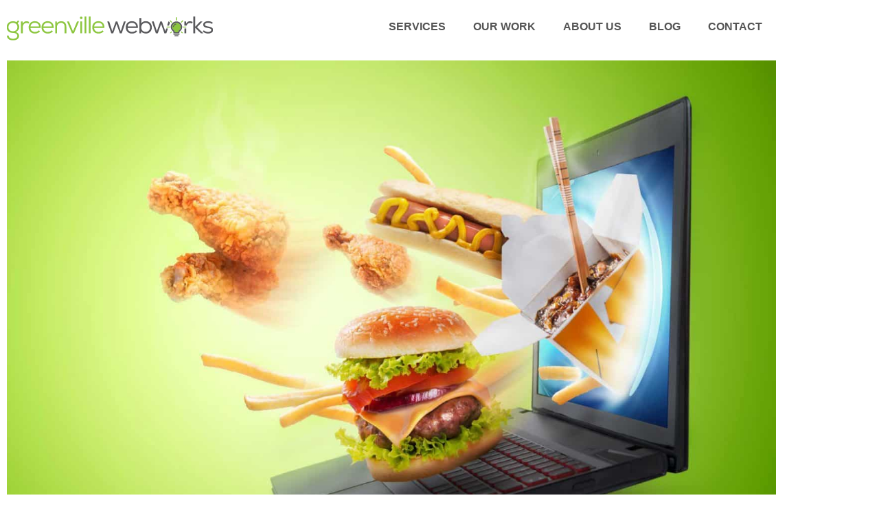

--- FILE ---
content_type: text/html; charset=UTF-8
request_url: https://greenvillewebworks.com/online-ordering-for-restaurants/
body_size: 9799
content:
<!doctype html>
<html lang="en-US">
<head>
	<!-- Google Tag Manager -->
	<script>(function(w,d,s,l,i){w[l]=w[l]||[];w[l].push({'gtm.start':
	new Date().getTime(),event:'gtm.js'});var f=d.getElementsByTagName(s)[0],
	j=d.createElement(s),dl=l!='dataLayer'?'&l='+l:'';j.async=true;j.src=
	'https://www.googletagmanager.com/gtm.js?id='+i+dl+ '&gtm_auth=0ESAJrNrX08JL829mYNtvQ&gtm_preview=env-1&gtm_cookies_win=x';f.parentNode.insertBefore(j,f);
	})(window,document,'script','dataLayer','GTM-M8D5Z2R');</script>
	<!-- End Google Tag Manager -->
	<meta charset="UTF-8">
		<meta name="viewport" content="width=device-width, initial-scale=1">
	<link rel="profile" href="http://gmpg.org/xfn/11">
	
	<meta property="fb:pages" content="699615050137947" />
	
	<meta name='robots' content='index, follow, max-image-preview:large, max-snippet:-1, max-video-preview:-1' />

	<!-- This site is optimized with the Yoast SEO plugin v26.8 - https://yoast.com/product/yoast-seo-wordpress/ -->
	<title>Adding Online Ordering to Your Restaurant Website - Greenville Webworks</title>
	<meta name="description" content="There are a couple different ways you can add online ordering to your website. The easiest is probably third party software and apps that have turnkey software that is pre-built and allow you to easily take orders through their system." />
	<link rel="canonical" href="https://greenvillewebworks.com/online-ordering-for-restaurants/" />
	<meta property="og:locale" content="en_US" />
	<meta property="og:type" content="article" />
	<meta property="og:title" content="Adding Online Ordering to Your Restaurant Website - Greenville Webworks" />
	<meta property="og:description" content="There are a couple different ways you can add online ordering to your website. The easiest is probably third party software and apps that have turnkey software that is pre-built and allow you to easily take orders through their system." />
	<meta property="og:url" content="https://greenvillewebworks.com/online-ordering-for-restaurants/" />
	<meta property="og:site_name" content="Greenville Webworks" />
	<meta property="article:publisher" content="https://www.facebook.com/greenvillewebworks" />
	<meta property="article:published_time" content="2020-04-04T17:35:25+00:00" />
	<meta property="og:image" content="https://greenvillewebworks.com/wp-content/uploads/2020/04/online-ordering-.jpg" />
	<meta property="og:image:width" content="1200" />
	<meta property="og:image:height" content="630" />
	<meta property="og:image:type" content="image/jpeg" />
	<meta name="author" content="Jason Pleakis" />
	<meta name="twitter:card" content="summary_large_image" />
	<meta name="twitter:label1" content="Written by" />
	<meta name="twitter:data1" content="Jason Pleakis" />
	<meta name="twitter:label2" content="Est. reading time" />
	<meta name="twitter:data2" content="2 minutes" />
	<script type="application/ld+json" class="yoast-schema-graph">{"@context":"https://schema.org","@graph":[{"@type":"Article","@id":"https://greenvillewebworks.com/online-ordering-for-restaurants/#article","isPartOf":{"@id":"https://greenvillewebworks.com/online-ordering-for-restaurants/"},"author":{"name":"Jason Pleakis","@id":"https://greenvillewebworks.com/#/schema/person/e39041dea905b5f7e75ec1d7d82a2f8c"},"headline":"Adding Online Ordering to Your Restaurant Website","datePublished":"2020-04-04T17:35:25+00:00","mainEntityOfPage":{"@id":"https://greenvillewebworks.com/online-ordering-for-restaurants/"},"wordCount":359,"publisher":{"@id":"https://greenvillewebworks.com/#organization"},"image":{"@id":"https://greenvillewebworks.com/online-ordering-for-restaurants/#primaryimage"},"thumbnailUrl":"https://greenvillewebworks.com/wp-content/uploads/2020/04/online-ordering.jpg","articleSection":["Web Design"],"inLanguage":"en-US"},{"@type":"WebPage","@id":"https://greenvillewebworks.com/online-ordering-for-restaurants/","url":"https://greenvillewebworks.com/online-ordering-for-restaurants/","name":"Adding Online Ordering to Your Restaurant Website - Greenville Webworks","isPartOf":{"@id":"https://greenvillewebworks.com/#website"},"primaryImageOfPage":{"@id":"https://greenvillewebworks.com/online-ordering-for-restaurants/#primaryimage"},"image":{"@id":"https://greenvillewebworks.com/online-ordering-for-restaurants/#primaryimage"},"thumbnailUrl":"https://greenvillewebworks.com/wp-content/uploads/2020/04/online-ordering.jpg","datePublished":"2020-04-04T17:35:25+00:00","description":"There are a couple different ways you can add online ordering to your website. The easiest is probably third party software and apps that have turnkey software that is pre-built and allow you to easily take orders through their system.","breadcrumb":{"@id":"https://greenvillewebworks.com/online-ordering-for-restaurants/#breadcrumb"},"inLanguage":"en-US","potentialAction":[{"@type":"ReadAction","target":["https://greenvillewebworks.com/online-ordering-for-restaurants/"]}]},{"@type":"ImageObject","inLanguage":"en-US","@id":"https://greenvillewebworks.com/online-ordering-for-restaurants/#primaryimage","url":"https://greenvillewebworks.com/wp-content/uploads/2020/04/online-ordering.jpg","contentUrl":"https://greenvillewebworks.com/wp-content/uploads/2020/04/online-ordering.jpg","width":2000,"height":1410},{"@type":"BreadcrumbList","@id":"https://greenvillewebworks.com/online-ordering-for-restaurants/#breadcrumb","itemListElement":[{"@type":"ListItem","position":1,"name":"Home","item":"https://greenvillewebworks.com/"},{"@type":"ListItem","position":2,"name":"Blog","item":"https://greenvillewebworks.com/blog/"},{"@type":"ListItem","position":3,"name":"Adding Online Ordering to Your Restaurant Website"}]},{"@type":"WebSite","@id":"https://greenvillewebworks.com/#website","url":"https://greenvillewebworks.com/","name":"Greenville Webworks","description":"Responsive Web Design, Development, and Automation","publisher":{"@id":"https://greenvillewebworks.com/#organization"},"potentialAction":[{"@type":"SearchAction","target":{"@type":"EntryPoint","urlTemplate":"https://greenvillewebworks.com/?s={search_term_string}"},"query-input":{"@type":"PropertyValueSpecification","valueRequired":true,"valueName":"search_term_string"}}],"inLanguage":"en-US"},{"@type":"Organization","@id":"https://greenvillewebworks.com/#organization","name":"Greenville Webworks","url":"https://greenvillewebworks.com/","logo":{"@type":"ImageObject","inLanguage":"en-US","@id":"https://greenvillewebworks.com/#/schema/logo/image/","url":"https://greenvillewebworks.com/wp-content/uploads/2020/03/web-design-logo.jpg","contentUrl":"https://greenvillewebworks.com/wp-content/uploads/2020/03/web-design-logo.jpg","width":720,"height":405,"caption":"Greenville Webworks"},"image":{"@id":"https://greenvillewebworks.com/#/schema/logo/image/"},"sameAs":["https://www.facebook.com/greenvillewebworks","https://www.linkedin.com/company/greenville-webworks/","https://www.youtube.com/greenvillewebworks"]},{"@type":"Person","@id":"https://greenvillewebworks.com/#/schema/person/e39041dea905b5f7e75ec1d7d82a2f8c","name":"Jason Pleakis","image":{"@type":"ImageObject","inLanguage":"en-US","@id":"https://greenvillewebworks.com/#/schema/person/image/","url":"https://secure.gravatar.com/avatar/180efc41fb3c0b17a026b0cedc62c987cb1c1624417be1e53010bf85c7339d00?s=96&d=mm&r=g","contentUrl":"https://secure.gravatar.com/avatar/180efc41fb3c0b17a026b0cedc62c987cb1c1624417be1e53010bf85c7339d00?s=96&d=mm&r=g","caption":"Jason Pleakis"},"description":"Jason has over 10 years of experience developing in Wordpress and is the owner of Greenville Webworks. His Greenville, South Carolina company designs and develops modern websites for clients in a variety of industries using the latest web standards and practices.","sameAs":["http://greenvillewebworks.com","https://www.linkedin.com/in/jpleakis/"]}]}</script>
	<!-- / Yoast SEO plugin. -->


<link rel="alternate" type="application/rss+xml" title="Greenville Webworks &raquo; Feed" href="https://greenvillewebworks.com/feed/" />
<link rel="alternate" type="application/rss+xml" title="Greenville Webworks &raquo; Comments Feed" href="https://greenvillewebworks.com/comments/feed/" />
<link rel="alternate" type="application/rss+xml" title="Greenville Webworks &raquo; Adding Online Ordering to Your Restaurant Website Comments Feed" href="https://greenvillewebworks.com/online-ordering-for-restaurants/feed/" />
<link rel="alternate" title="oEmbed (JSON)" type="application/json+oembed" href="https://greenvillewebworks.com/wp-json/oembed/1.0/embed?url=https%3A%2F%2Fgreenvillewebworks.com%2Fonline-ordering-for-restaurants%2F" />
<link rel="alternate" title="oEmbed (XML)" type="text/xml+oembed" href="https://greenvillewebworks.com/wp-json/oembed/1.0/embed?url=https%3A%2F%2Fgreenvillewebworks.com%2Fonline-ordering-for-restaurants%2F&#038;format=xml" />
<style id='wp-img-auto-sizes-contain-inline-css' type='text/css'>
img:is([sizes=auto i],[sizes^="auto," i]){contain-intrinsic-size:3000px 1500px}
/*# sourceURL=wp-img-auto-sizes-contain-inline-css */
</style>
<style id='classic-theme-styles-inline-css' type='text/css'>
/*! This file is auto-generated */
.wp-block-button__link{color:#fff;background-color:#32373c;border-radius:9999px;box-shadow:none;text-decoration:none;padding:calc(.667em + 2px) calc(1.333em + 2px);font-size:1.125em}.wp-block-file__button{background:#32373c;color:#fff;text-decoration:none}
/*# sourceURL=/wp-includes/css/classic-themes.min.css */
</style>
<style id='global-styles-inline-css' type='text/css'>
:root{--wp--preset--aspect-ratio--square: 1;--wp--preset--aspect-ratio--4-3: 4/3;--wp--preset--aspect-ratio--3-4: 3/4;--wp--preset--aspect-ratio--3-2: 3/2;--wp--preset--aspect-ratio--2-3: 2/3;--wp--preset--aspect-ratio--16-9: 16/9;--wp--preset--aspect-ratio--9-16: 9/16;--wp--preset--color--black: #000000;--wp--preset--color--cyan-bluish-gray: #abb8c3;--wp--preset--color--white: #ffffff;--wp--preset--color--pale-pink: #f78da7;--wp--preset--color--vivid-red: #cf2e2e;--wp--preset--color--luminous-vivid-orange: #ff6900;--wp--preset--color--luminous-vivid-amber: #fcb900;--wp--preset--color--light-green-cyan: #7bdcb5;--wp--preset--color--vivid-green-cyan: #00d084;--wp--preset--color--pale-cyan-blue: #8ed1fc;--wp--preset--color--vivid-cyan-blue: #0693e3;--wp--preset--color--vivid-purple: #9b51e0;--wp--preset--gradient--vivid-cyan-blue-to-vivid-purple: linear-gradient(135deg,rgb(6,147,227) 0%,rgb(155,81,224) 100%);--wp--preset--gradient--light-green-cyan-to-vivid-green-cyan: linear-gradient(135deg,rgb(122,220,180) 0%,rgb(0,208,130) 100%);--wp--preset--gradient--luminous-vivid-amber-to-luminous-vivid-orange: linear-gradient(135deg,rgb(252,185,0) 0%,rgb(255,105,0) 100%);--wp--preset--gradient--luminous-vivid-orange-to-vivid-red: linear-gradient(135deg,rgb(255,105,0) 0%,rgb(207,46,46) 100%);--wp--preset--gradient--very-light-gray-to-cyan-bluish-gray: linear-gradient(135deg,rgb(238,238,238) 0%,rgb(169,184,195) 100%);--wp--preset--gradient--cool-to-warm-spectrum: linear-gradient(135deg,rgb(74,234,220) 0%,rgb(151,120,209) 20%,rgb(207,42,186) 40%,rgb(238,44,130) 60%,rgb(251,105,98) 80%,rgb(254,248,76) 100%);--wp--preset--gradient--blush-light-purple: linear-gradient(135deg,rgb(255,206,236) 0%,rgb(152,150,240) 100%);--wp--preset--gradient--blush-bordeaux: linear-gradient(135deg,rgb(254,205,165) 0%,rgb(254,45,45) 50%,rgb(107,0,62) 100%);--wp--preset--gradient--luminous-dusk: linear-gradient(135deg,rgb(255,203,112) 0%,rgb(199,81,192) 50%,rgb(65,88,208) 100%);--wp--preset--gradient--pale-ocean: linear-gradient(135deg,rgb(255,245,203) 0%,rgb(182,227,212) 50%,rgb(51,167,181) 100%);--wp--preset--gradient--electric-grass: linear-gradient(135deg,rgb(202,248,128) 0%,rgb(113,206,126) 100%);--wp--preset--gradient--midnight: linear-gradient(135deg,rgb(2,3,129) 0%,rgb(40,116,252) 100%);--wp--preset--font-size--small: 13px;--wp--preset--font-size--medium: 20px;--wp--preset--font-size--large: 36px;--wp--preset--font-size--x-large: 42px;--wp--preset--spacing--20: 0.44rem;--wp--preset--spacing--30: 0.67rem;--wp--preset--spacing--40: 1rem;--wp--preset--spacing--50: 1.5rem;--wp--preset--spacing--60: 2.25rem;--wp--preset--spacing--70: 3.38rem;--wp--preset--spacing--80: 5.06rem;--wp--preset--shadow--natural: 6px 6px 9px rgba(0, 0, 0, 0.2);--wp--preset--shadow--deep: 12px 12px 50px rgba(0, 0, 0, 0.4);--wp--preset--shadow--sharp: 6px 6px 0px rgba(0, 0, 0, 0.2);--wp--preset--shadow--outlined: 6px 6px 0px -3px rgb(255, 255, 255), 6px 6px rgb(0, 0, 0);--wp--preset--shadow--crisp: 6px 6px 0px rgb(0, 0, 0);}:where(.is-layout-flex){gap: 0.5em;}:where(.is-layout-grid){gap: 0.5em;}body .is-layout-flex{display: flex;}.is-layout-flex{flex-wrap: wrap;align-items: center;}.is-layout-flex > :is(*, div){margin: 0;}body .is-layout-grid{display: grid;}.is-layout-grid > :is(*, div){margin: 0;}:where(.wp-block-columns.is-layout-flex){gap: 2em;}:where(.wp-block-columns.is-layout-grid){gap: 2em;}:where(.wp-block-post-template.is-layout-flex){gap: 1.25em;}:where(.wp-block-post-template.is-layout-grid){gap: 1.25em;}.has-black-color{color: var(--wp--preset--color--black) !important;}.has-cyan-bluish-gray-color{color: var(--wp--preset--color--cyan-bluish-gray) !important;}.has-white-color{color: var(--wp--preset--color--white) !important;}.has-pale-pink-color{color: var(--wp--preset--color--pale-pink) !important;}.has-vivid-red-color{color: var(--wp--preset--color--vivid-red) !important;}.has-luminous-vivid-orange-color{color: var(--wp--preset--color--luminous-vivid-orange) !important;}.has-luminous-vivid-amber-color{color: var(--wp--preset--color--luminous-vivid-amber) !important;}.has-light-green-cyan-color{color: var(--wp--preset--color--light-green-cyan) !important;}.has-vivid-green-cyan-color{color: var(--wp--preset--color--vivid-green-cyan) !important;}.has-pale-cyan-blue-color{color: var(--wp--preset--color--pale-cyan-blue) !important;}.has-vivid-cyan-blue-color{color: var(--wp--preset--color--vivid-cyan-blue) !important;}.has-vivid-purple-color{color: var(--wp--preset--color--vivid-purple) !important;}.has-black-background-color{background-color: var(--wp--preset--color--black) !important;}.has-cyan-bluish-gray-background-color{background-color: var(--wp--preset--color--cyan-bluish-gray) !important;}.has-white-background-color{background-color: var(--wp--preset--color--white) !important;}.has-pale-pink-background-color{background-color: var(--wp--preset--color--pale-pink) !important;}.has-vivid-red-background-color{background-color: var(--wp--preset--color--vivid-red) !important;}.has-luminous-vivid-orange-background-color{background-color: var(--wp--preset--color--luminous-vivid-orange) !important;}.has-luminous-vivid-amber-background-color{background-color: var(--wp--preset--color--luminous-vivid-amber) !important;}.has-light-green-cyan-background-color{background-color: var(--wp--preset--color--light-green-cyan) !important;}.has-vivid-green-cyan-background-color{background-color: var(--wp--preset--color--vivid-green-cyan) !important;}.has-pale-cyan-blue-background-color{background-color: var(--wp--preset--color--pale-cyan-blue) !important;}.has-vivid-cyan-blue-background-color{background-color: var(--wp--preset--color--vivid-cyan-blue) !important;}.has-vivid-purple-background-color{background-color: var(--wp--preset--color--vivid-purple) !important;}.has-black-border-color{border-color: var(--wp--preset--color--black) !important;}.has-cyan-bluish-gray-border-color{border-color: var(--wp--preset--color--cyan-bluish-gray) !important;}.has-white-border-color{border-color: var(--wp--preset--color--white) !important;}.has-pale-pink-border-color{border-color: var(--wp--preset--color--pale-pink) !important;}.has-vivid-red-border-color{border-color: var(--wp--preset--color--vivid-red) !important;}.has-luminous-vivid-orange-border-color{border-color: var(--wp--preset--color--luminous-vivid-orange) !important;}.has-luminous-vivid-amber-border-color{border-color: var(--wp--preset--color--luminous-vivid-amber) !important;}.has-light-green-cyan-border-color{border-color: var(--wp--preset--color--light-green-cyan) !important;}.has-vivid-green-cyan-border-color{border-color: var(--wp--preset--color--vivid-green-cyan) !important;}.has-pale-cyan-blue-border-color{border-color: var(--wp--preset--color--pale-cyan-blue) !important;}.has-vivid-cyan-blue-border-color{border-color: var(--wp--preset--color--vivid-cyan-blue) !important;}.has-vivid-purple-border-color{border-color: var(--wp--preset--color--vivid-purple) !important;}.has-vivid-cyan-blue-to-vivid-purple-gradient-background{background: var(--wp--preset--gradient--vivid-cyan-blue-to-vivid-purple) !important;}.has-light-green-cyan-to-vivid-green-cyan-gradient-background{background: var(--wp--preset--gradient--light-green-cyan-to-vivid-green-cyan) !important;}.has-luminous-vivid-amber-to-luminous-vivid-orange-gradient-background{background: var(--wp--preset--gradient--luminous-vivid-amber-to-luminous-vivid-orange) !important;}.has-luminous-vivid-orange-to-vivid-red-gradient-background{background: var(--wp--preset--gradient--luminous-vivid-orange-to-vivid-red) !important;}.has-very-light-gray-to-cyan-bluish-gray-gradient-background{background: var(--wp--preset--gradient--very-light-gray-to-cyan-bluish-gray) !important;}.has-cool-to-warm-spectrum-gradient-background{background: var(--wp--preset--gradient--cool-to-warm-spectrum) !important;}.has-blush-light-purple-gradient-background{background: var(--wp--preset--gradient--blush-light-purple) !important;}.has-blush-bordeaux-gradient-background{background: var(--wp--preset--gradient--blush-bordeaux) !important;}.has-luminous-dusk-gradient-background{background: var(--wp--preset--gradient--luminous-dusk) !important;}.has-pale-ocean-gradient-background{background: var(--wp--preset--gradient--pale-ocean) !important;}.has-electric-grass-gradient-background{background: var(--wp--preset--gradient--electric-grass) !important;}.has-midnight-gradient-background{background: var(--wp--preset--gradient--midnight) !important;}.has-small-font-size{font-size: var(--wp--preset--font-size--small) !important;}.has-medium-font-size{font-size: var(--wp--preset--font-size--medium) !important;}.has-large-font-size{font-size: var(--wp--preset--font-size--large) !important;}.has-x-large-font-size{font-size: var(--wp--preset--font-size--x-large) !important;}
:where(.wp-block-post-template.is-layout-flex){gap: 1.25em;}:where(.wp-block-post-template.is-layout-grid){gap: 1.25em;}
:where(.wp-block-term-template.is-layout-flex){gap: 1.25em;}:where(.wp-block-term-template.is-layout-grid){gap: 1.25em;}
:where(.wp-block-columns.is-layout-flex){gap: 2em;}:where(.wp-block-columns.is-layout-grid){gap: 2em;}
:root :where(.wp-block-pullquote){font-size: 1.5em;line-height: 1.6;}
/*# sourceURL=global-styles-inline-css */
</style>
<link rel='stylesheet' id='hello-elementor-css' href='https://greenvillewebworks.com/wp-content/themes/hello-elementor/style.css?ver=6.9' type='text/css' media='all' />
<link rel='stylesheet' id='child-style-css' href='https://greenvillewebworks.com/wp-content/themes/webworks/style.css?ver=1.0.0' type='text/css' media='all' />
<link rel='stylesheet' id='hello-elementor-theme-style-css' href='https://greenvillewebworks.com/wp-content/themes/hello-elementor/theme.min.css?ver=2.5.0' type='text/css' media='all' />
<link rel='stylesheet' id='elementor-frontend-css' href='https://greenvillewebworks.com/wp-content/plugins/elementor/assets/css/frontend.min.css?ver=3.34.3' type='text/css' media='all' />
<link rel='stylesheet' id='widget-nav-menu-css' href='https://greenvillewebworks.com/wp-content/plugins/elementor-pro/assets/css/widget-nav-menu.min.css?ver=3.34.3' type='text/css' media='all' />
<link rel='stylesheet' id='widget-heading-css' href='https://greenvillewebworks.com/wp-content/plugins/elementor/assets/css/widget-heading.min.css?ver=3.34.3' type='text/css' media='all' />
<link rel='stylesheet' id='widget-image-css' href='https://greenvillewebworks.com/wp-content/plugins/elementor/assets/css/widget-image.min.css?ver=3.34.3' type='text/css' media='all' />
<link rel='stylesheet' id='widget-post-info-css' href='https://greenvillewebworks.com/wp-content/plugins/elementor-pro/assets/css/widget-post-info.min.css?ver=3.34.3' type='text/css' media='all' />
<link rel='stylesheet' id='widget-icon-list-css' href='https://greenvillewebworks.com/wp-content/plugins/elementor/assets/css/widget-icon-list.min.css?ver=3.34.3' type='text/css' media='all' />
<link rel='stylesheet' id='elementor-icons-shared-0-css' href='https://greenvillewebworks.com/wp-content/plugins/elementor/assets/lib/font-awesome/css/fontawesome.min.css?ver=5.15.3' type='text/css' media='all' />
<link rel='stylesheet' id='elementor-icons-fa-regular-css' href='https://greenvillewebworks.com/wp-content/plugins/elementor/assets/lib/font-awesome/css/regular.min.css?ver=5.15.3' type='text/css' media='all' />
<link rel='stylesheet' id='elementor-icons-fa-solid-css' href='https://greenvillewebworks.com/wp-content/plugins/elementor/assets/lib/font-awesome/css/solid.min.css?ver=5.15.3' type='text/css' media='all' />
<link rel='stylesheet' id='widget-author-box-css' href='https://greenvillewebworks.com/wp-content/plugins/elementor-pro/assets/css/widget-author-box.min.css?ver=3.34.3' type='text/css' media='all' />
<link rel='stylesheet' id='elementor-icons-css' href='https://greenvillewebworks.com/wp-content/plugins/elementor/assets/lib/eicons/css/elementor-icons.min.css?ver=5.46.0' type='text/css' media='all' />
<link rel='stylesheet' id='elementor-post-1462-css' href='https://greenvillewebworks.com/wp-content/uploads/elementor/css/post-1462.css?ver=1769520908' type='text/css' media='all' />
<link rel='stylesheet' id='elementor-post-1463-css' href='https://greenvillewebworks.com/wp-content/uploads/elementor/css/post-1463.css?ver=1769520908' type='text/css' media='all' />
<link rel='stylesheet' id='elementor-post-1470-css' href='https://greenvillewebworks.com/wp-content/uploads/elementor/css/post-1470.css?ver=1769520908' type='text/css' media='all' />
<link rel='stylesheet' id='elementor-post-1491-css' href='https://greenvillewebworks.com/wp-content/uploads/elementor/css/post-1491.css?ver=1769521853' type='text/css' media='all' />
<script type="text/javascript" src="https://greenvillewebworks.com/wp-includes/js/jquery/jquery.min.js?ver=3.7.1" id="jquery-core-js"></script>
<script type="text/javascript" src="https://greenvillewebworks.com/wp-includes/js/jquery/jquery-migrate.min.js?ver=3.4.1" id="jquery-migrate-js"></script>
<script type="text/javascript" src="https://greenvillewebworks.com/wp-content/plugins/presort-meter/dist/jquery.validate.js?ver=6.9" id="jquery-validate-js"></script>
<script type="text/javascript" src="https://greenvillewebworks.com/wp-content/plugins/presort-meter/dist/additional-methods.js?ver=6.9" id="jquery-validate-additional-js"></script>
<link rel="https://api.w.org/" href="https://greenvillewebworks.com/wp-json/" /><link rel="alternate" title="JSON" type="application/json" href="https://greenvillewebworks.com/wp-json/wp/v2/posts/1353" /><link rel="EditURI" type="application/rsd+xml" title="RSD" href="https://greenvillewebworks.com/xmlrpc.php?rsd" />
<meta name="generator" content="WordPress 6.9" />
<link rel='shortlink' href='https://greenvillewebworks.com/?p=1353' />
<script>document.documentElement.className += " js";</script>
<meta name="generator" content="Elementor 3.34.3; features: additional_custom_breakpoints; settings: css_print_method-external, google_font-enabled, font_display-auto">
			<style>
				.e-con.e-parent:nth-of-type(n+4):not(.e-lazyloaded):not(.e-no-lazyload),
				.e-con.e-parent:nth-of-type(n+4):not(.e-lazyloaded):not(.e-no-lazyload) * {
					background-image: none !important;
				}
				@media screen and (max-height: 1024px) {
					.e-con.e-parent:nth-of-type(n+3):not(.e-lazyloaded):not(.e-no-lazyload),
					.e-con.e-parent:nth-of-type(n+3):not(.e-lazyloaded):not(.e-no-lazyload) * {
						background-image: none !important;
					}
				}
				@media screen and (max-height: 640px) {
					.e-con.e-parent:nth-of-type(n+2):not(.e-lazyloaded):not(.e-no-lazyload),
					.e-con.e-parent:nth-of-type(n+2):not(.e-lazyloaded):not(.e-no-lazyload) * {
						background-image: none !important;
					}
				}
			</style>
			<link rel="icon" href="https://greenvillewebworks.com/wp-content/uploads/2019/06/cropped-greenville-webworks-favicon-32x32.png" sizes="32x32" />
<link rel="icon" href="https://greenvillewebworks.com/wp-content/uploads/2019/06/cropped-greenville-webworks-favicon-192x192.png" sizes="192x192" />
<link rel="apple-touch-icon" href="https://greenvillewebworks.com/wp-content/uploads/2019/06/cropped-greenville-webworks-favicon-180x180.png" />
<meta name="msapplication-TileImage" content="https://greenvillewebworks.com/wp-content/uploads/2019/06/cropped-greenville-webworks-favicon-270x270.png" />
<link rel="preconnect" href="https://fonts.googleapis.com">
<link rel="preconnect" href="https://fonts.gstatic.com" crossorigin>
<link rel="stylesheet" media="print" onload="this.onload=null;this.removeAttribute('media');" href="https://fonts.googleapis.com/css2?family=Poppins&display=swap">
<noscript><link rel="stylesheet" href="https://fonts.googleapis.com/css2?family=Poppins&display=swap"></noscript>

</head>
<body class="wp-singular post-template-default single single-post postid-1353 single-format-standard wp-theme-hello-elementor wp-child-theme-webworks elementor-default elementor-kit-1462 elementor-page-1491">

		<header data-elementor-type="header" data-elementor-id="1463" class="elementor elementor-1463 elementor-location-header" data-elementor-post-type="elementor_library">
					<section class="elementor-section elementor-top-section elementor-element elementor-element-2fda1a1 elementor-section-content-middle elementor-section-boxed elementor-section-height-default elementor-section-height-default" data-id="2fda1a1" data-element_type="section">
						<div class="elementor-container elementor-column-gap-default">
					<div class="elementor-column elementor-col-33 elementor-top-column elementor-element elementor-element-84c3e79" data-id="84c3e79" data-element_type="column">
			<div class="elementor-widget-wrap elementor-element-populated">
						<div class="elementor-element elementor-element-ffa0d1d elementor-widget elementor-widget-html" data-id="ffa0d1d" data-element_type="widget" data-widget_type="html.default">
				<div class="elementor-widget-container">
					<a href="/"><img id="logo" alt="Greenville Wordpress Web Design Development" src="/wp-content/themes/webworks/greenville-webworks-logo.svg" width="300" height="35"></a>				</div>
				</div>
					</div>
		</div>
				<div class="elementor-column elementor-col-66 elementor-top-column elementor-element elementor-element-541491f" data-id="541491f" data-element_type="column">
			<div class="elementor-widget-wrap elementor-element-populated">
						<div class="elementor-element elementor-element-4850e4a elementor-nav-menu__align-end elementor-nav-menu--stretch elementor-nav-menu--dropdown-tablet elementor-nav-menu__text-align-aside elementor-nav-menu--toggle elementor-nav-menu--burger elementor-widget elementor-widget-nav-menu" data-id="4850e4a" data-element_type="widget" data-settings="{&quot;full_width&quot;:&quot;stretch&quot;,&quot;layout&quot;:&quot;horizontal&quot;,&quot;submenu_icon&quot;:{&quot;value&quot;:&quot;&lt;i class=\&quot;fas fa-caret-down\&quot; aria-hidden=\&quot;true\&quot;&gt;&lt;\/i&gt;&quot;,&quot;library&quot;:&quot;fa-solid&quot;},&quot;toggle&quot;:&quot;burger&quot;}" data-widget_type="nav-menu.default">
				<div class="elementor-widget-container">
								<nav aria-label="Menu" class="elementor-nav-menu--main elementor-nav-menu__container elementor-nav-menu--layout-horizontal e--pointer-none">
				<ul id="menu-1-4850e4a" class="elementor-nav-menu"><li class="menu-item menu-item-type-post_type menu-item-object-page menu-item-930"><a href="https://greenvillewebworks.com/services/" class="elementor-item">Services</a></li>
<li class="menu-item menu-item-type-post_type menu-item-object-page menu-item-911"><a href="https://greenvillewebworks.com/work/" class="elementor-item">Our Work</a></li>
<li class="menu-item menu-item-type-post_type menu-item-object-page menu-item-912"><a href="https://greenvillewebworks.com/about/" class="elementor-item">About Us</a></li>
<li class="menu-item menu-item-type-post_type menu-item-object-page current_page_parent menu-item-913"><a href="https://greenvillewebworks.com/blog/" class="elementor-item">Blog</a></li>
<li class="menu-item menu-item-type-post_type menu-item-object-page menu-item-910"><a href="https://greenvillewebworks.com/contact/" class="elementor-item">Contact</a></li>
</ul>			</nav>
					<div class="elementor-menu-toggle" role="button" tabindex="0" aria-label="Menu Toggle" aria-expanded="false">
			<i aria-hidden="true" role="presentation" class="elementor-menu-toggle__icon--open eicon-menu-bar"></i><i aria-hidden="true" role="presentation" class="elementor-menu-toggle__icon--close eicon-close"></i>		</div>
					<nav class="elementor-nav-menu--dropdown elementor-nav-menu__container" aria-hidden="true">
				<ul id="menu-2-4850e4a" class="elementor-nav-menu"><li class="menu-item menu-item-type-post_type menu-item-object-page menu-item-930"><a href="https://greenvillewebworks.com/services/" class="elementor-item" tabindex="-1">Services</a></li>
<li class="menu-item menu-item-type-post_type menu-item-object-page menu-item-911"><a href="https://greenvillewebworks.com/work/" class="elementor-item" tabindex="-1">Our Work</a></li>
<li class="menu-item menu-item-type-post_type menu-item-object-page menu-item-912"><a href="https://greenvillewebworks.com/about/" class="elementor-item" tabindex="-1">About Us</a></li>
<li class="menu-item menu-item-type-post_type menu-item-object-page current_page_parent menu-item-913"><a href="https://greenvillewebworks.com/blog/" class="elementor-item" tabindex="-1">Blog</a></li>
<li class="menu-item menu-item-type-post_type menu-item-object-page menu-item-910"><a href="https://greenvillewebworks.com/contact/" class="elementor-item" tabindex="-1">Contact</a></li>
</ul>			</nav>
						</div>
				</div>
					</div>
		</div>
					</div>
		</section>
				</header>
				<div data-elementor-type="single-post" data-elementor-id="1491" class="elementor elementor-1491 elementor-location-single post-1353 post type-post status-publish format-standard has-post-thumbnail hentry category-web-design" data-elementor-post-type="elementor_library">
					<section class="elementor-section elementor-top-section elementor-element elementor-element-8c59c7d elementor-section-boxed elementor-section-height-default elementor-section-height-default" data-id="8c59c7d" data-element_type="section">
						<div class="elementor-container elementor-column-gap-default">
					<div class="elementor-column elementor-col-100 elementor-top-column elementor-element elementor-element-a22d972" data-id="a22d972" data-element_type="column">
			<div class="elementor-widget-wrap elementor-element-populated">
						<div class="elementor-element elementor-element-b2caf68 elementor-widget elementor-widget-theme-post-featured-image elementor-widget-image" data-id="b2caf68" data-element_type="widget" data-widget_type="theme-post-featured-image.default">
				<div class="elementor-widget-container">
															<img fetchpriority="high" width="2000" height="1410" src="https://greenvillewebworks.com/wp-content/uploads/2020/04/online-ordering.jpg" class="attachment-full size-full wp-image-1354" alt="" srcset="https://greenvillewebworks.com/wp-content/uploads/2020/04/online-ordering.jpg 2000w, https://greenvillewebworks.com/wp-content/uploads/2020/04/online-ordering-300x212.jpg 300w, https://greenvillewebworks.com/wp-content/uploads/2020/04/online-ordering-1024x722.jpg 1024w, https://greenvillewebworks.com/wp-content/uploads/2020/04/online-ordering-768x541.jpg 768w, https://greenvillewebworks.com/wp-content/uploads/2020/04/online-ordering-1536x1083.jpg 1536w" sizes="(max-width: 2000px) 100vw, 2000px" />															</div>
				</div>
				<div class="elementor-element elementor-element-dbbc76a elementor-widget elementor-widget-theme-post-title elementor-page-title elementor-widget-heading" data-id="dbbc76a" data-element_type="widget" data-widget_type="theme-post-title.default">
				<div class="elementor-widget-container">
					<h1 class="elementor-heading-title elementor-size-default">Adding Online Ordering to Your Restaurant Website</h1>				</div>
				</div>
				<div class="elementor-element elementor-element-33cf1ab elementor-widget elementor-widget-post-info" data-id="33cf1ab" data-element_type="widget" data-widget_type="post-info.default">
				<div class="elementor-widget-container">
							<ul class="elementor-inline-items elementor-icon-list-items elementor-post-info">
								<li class="elementor-icon-list-item elementor-repeater-item-a2a43c4 elementor-inline-item" itemprop="author">
						<a href="https://greenvillewebworks.com/author/jpleakis/">
											<span class="elementor-icon-list-icon">
								<i aria-hidden="true" class="far fa-user-circle"></i>							</span>
									<span class="elementor-icon-list-text elementor-post-info__item elementor-post-info__item--type-author">
										Jason Pleakis					</span>
									</a>
				</li>
				<li class="elementor-icon-list-item elementor-repeater-item-fbeb4cd elementor-inline-item" itemprop="datePublished">
						<a href="https://greenvillewebworks.com/2020/04/04/">
											<span class="elementor-icon-list-icon">
								<i aria-hidden="true" class="fas fa-calendar"></i>							</span>
									<span class="elementor-icon-list-text elementor-post-info__item elementor-post-info__item--type-date">
										<time>April 4, 2020</time>					</span>
									</a>
				</li>
				<li class="elementor-icon-list-item elementor-repeater-item-d374c51 elementor-inline-item">
										<span class="elementor-icon-list-icon">
								<i aria-hidden="true" class="far fa-clock"></i>							</span>
									<span class="elementor-icon-list-text elementor-post-info__item elementor-post-info__item--type-time">
										<time>1:35 pm</time>					</span>
								</li>
				</ul>
						</div>
				</div>
				<div class="elementor-element elementor-element-2a7d0a0 elementor-widget elementor-widget-theme-post-content" data-id="2a7d0a0" data-element_type="widget" data-widget_type="theme-post-content.default">
				<div class="elementor-widget-container">
					<p>Restaurants have been amongst the hardest hit industries during the Coronavirus outbreak. Nationwide orders to shut down dining rooms and force restaurants to allow delivery and carry-out only has been a monumental task. Some restaurants that already had online ordering systems in place likely fared better than others who had to rely on taking orders by phone and tying up workers that could be prepping food.</p>
<p>There are a couple different ways you can add online ordering to your website. The easiest is probably third party software and apps that have turnkey software that is pre-built and allow you to easily take orders through their system. The downside is that like popular delivery services such as bite squad, grubhub and uber eats, they charge a commission for each order placed.</p>
<p><a href="https://get.chownow.com/" target="_blank" rel="noopener noreferrer">ChowNow</a> for example, allows you to take unlimited online orders without any commissions, for a $399 setup fee, plus $149/month, plus credit card transaction charges around 3% per order.</p>
<p>Another option would be to leverage WooCommerce, the wildly-popular and free eCommerce software that runs on WordPress (Also Free). There&#8217;s even a good chance your site is already running on wordpress, meaning you can install Woocommerce easily and start allowing people to place online orders &#8211; and even pay for them if you add your merchant account without paying anyone any commissions.</p>
<p>There&#8217;s a great plugin called Woocommerce Product Tables, which isn&#8217;t free, but would make the ordering process super easy by putting your entire menu on a single page and letting people check out right from there, but you could still make it work without it.</p>
<p>The basis of what you&#8217;d need is below.</p>
<ul>
<li><a href="https://wordpress.org/">WordPress Content Management System</a> (Free)</li>
<li><a href="https://woocommerce.com/" target="_blank" rel="noopener noreferrer">Woocommerce Ecommerce plugin</a> (Free)</li>
<li><a href="https://barn2.co.uk/wordpress-plugins/woocommerce-product-table/?utm_source=blog&amp;utm_content=restaurant-ordering-system#pricing" target="_blank" rel="noopener noreferrer">Woocommerce Product Table plugin</a> ($99/year)</li>
</ul>
<p>There&#8217;s a full-length tutorial on <a href="https://barn2.co.uk/online-restaurant-ordering-system-woocommerce/#restaurant-tips" target="_blank" rel="noopener noreferrer">how to put together a Woocommerce-based ordering system available here</a>.</p>
<p>If you&#8217;re not the DIY type, or don&#8217;t have the time or expertise to put together such a solution, we&#8217;ve got immediate availability and could put together a system like this in as little as 48 hours.<a href="https://greenvillewebworks.com/contact/"> Shoot us a message for more information.</a></p>
				</div>
				</div>
				<div class="elementor-element elementor-element-34c71db elementor-author-box--avatar-yes elementor-author-box--name-yes elementor-author-box--biography-yes elementor-author-box--link-no elementor-widget elementor-widget-author-box" data-id="34c71db" data-element_type="widget" data-widget_type="author-box.default">
				<div class="elementor-widget-container">
							<div class="elementor-author-box">
							<div  class="elementor-author-box__avatar">
					<img src="https://secure.gravatar.com/avatar/180efc41fb3c0b17a026b0cedc62c987cb1c1624417be1e53010bf85c7339d00?s=300&#038;d=mm&#038;r=g" alt="Picture of Jason Pleakis" loading="lazy">
				</div>
			
			<div class="elementor-author-box__text">
									<div >
						<h4 class="elementor-author-box__name">
							Jason Pleakis						</h4>
					</div>
				
									<div class="elementor-author-box__bio">
						Jason has over 10 years of experience developing in Wordpress and  is the owner of Greenville Webworks.  His Greenville, South Carolina company designs and develops modern websites for clients in a variety of industries using the latest web standards and practices.					</div>
				
							</div>
		</div>
						</div>
				</div>
					</div>
		</div>
					</div>
		</section>
				</div>
				<footer data-elementor-type="footer" data-elementor-id="1470" class="elementor elementor-1470 elementor-location-footer" data-elementor-post-type="elementor_library">
					<footer class="elementor-section elementor-top-section elementor-element elementor-element-1e2b8b3 elementor-section-boxed elementor-section-height-default elementor-section-height-default" data-id="1e2b8b3" data-element_type="section" data-settings="{&quot;background_background&quot;:&quot;gradient&quot;}">
						<div class="elementor-container elementor-column-gap-default">
					<div class="elementor-column elementor-col-100 elementor-top-column elementor-element elementor-element-11ac6c0a" data-id="11ac6c0a" data-element_type="column">
			<div class="elementor-widget-wrap elementor-element-populated">
						<section class="elementor-section elementor-inner-section elementor-element elementor-element-3d7f5c2a elementor-section-boxed elementor-section-height-default elementor-section-height-default" data-id="3d7f5c2a" data-element_type="section">
						<div class="elementor-container elementor-column-gap-default">
					<div class="elementor-column elementor-col-33 elementor-inner-column elementor-element elementor-element-1a4710f" data-id="1a4710f" data-element_type="column">
			<div class="elementor-widget-wrap elementor-element-populated">
						<div class="elementor-element elementor-element-9397062 elementor-widget elementor-widget-heading" data-id="9397062" data-element_type="widget" data-widget_type="heading.default">
				<div class="elementor-widget-container">
					<h4 class="elementor-heading-title elementor-size-default">Contact</h4>				</div>
				</div>
				<div class="elementor-element elementor-element-8b3766b elementor-widget elementor-widget-text-editor" data-id="8b3766b" data-element_type="widget" data-widget_type="text-editor.default">
				<div class="elementor-widget-container">
									<p>Call, Text or Email<br />info@greenvillewebworks.com<br />(864) 593-5930</p>								</div>
				</div>
					</div>
		</div>
				<div class="elementor-column elementor-col-33 elementor-inner-column elementor-element elementor-element-729cd4eb" data-id="729cd4eb" data-element_type="column">
			<div class="elementor-widget-wrap elementor-element-populated">
						<div class="elementor-element elementor-element-2ead4dd elementor-widget elementor-widget-heading" data-id="2ead4dd" data-element_type="widget" data-widget_type="heading.default">
				<div class="elementor-widget-container">
					<h4 class="elementor-heading-title elementor-size-default">Services</h4>				</div>
				</div>
				<div class="elementor-element elementor-element-c9d1b27 elementor-widget elementor-widget-text-editor" data-id="c9d1b27" data-element_type="widget" data-widget_type="text-editor.default">
				<div class="elementor-widget-container">
									<ul><li>Web Design &amp; Development</li><li>Woocommerce &amp; Ecommerce</li><li>Custom Wordpress Development</li><li>REST API &amp; Data Integrations</li><li>Graphic Design &amp; Video Editing</li><li>Web Design Consulting</li></ul>								</div>
				</div>
					</div>
		</div>
				<div class="elementor-column elementor-col-33 elementor-inner-column elementor-element elementor-element-550b4a4e" data-id="550b4a4e" data-element_type="column">
			<div class="elementor-widget-wrap elementor-element-populated">
						<div class="elementor-element elementor-element-99700a1 elementor-widget elementor-widget-heading" data-id="99700a1" data-element_type="widget" data-widget_type="heading.default">
				<div class="elementor-widget-container">
					<h4 class="elementor-heading-title elementor-size-default">About Greenville Webworks</h4>				</div>
				</div>
				<div class="elementor-element elementor-element-34c7c7d elementor-widget elementor-widget-text-editor" data-id="34c7c7d" data-element_type="widget" data-widget_type="text-editor.default">
				<div class="elementor-widget-container">
									<p>Greenville Webworks is a small web design firm founded in 2016, specializing in Wordpress Web Design &amp; Development for Small and Medium Business. </p>								</div>
				</div>
					</div>
		</div>
					</div>
		</section>
				<section class="elementor-section elementor-inner-section elementor-element elementor-element-252d7d6a elementor-section-content-bottom elementor-section-boxed elementor-section-height-default elementor-section-height-default" data-id="252d7d6a" data-element_type="section">
						<div class="elementor-container elementor-column-gap-default">
					<div class="elementor-column elementor-col-100 elementor-inner-column elementor-element elementor-element-4434c5f2" data-id="4434c5f2" data-element_type="column">
			<div class="elementor-widget-wrap elementor-element-populated">
						<div class="elementor-element elementor-element-30535931 elementor-hidden-phone elementor-widget elementor-widget-heading" data-id="30535931" data-element_type="widget" data-widget_type="heading.default">
				<div class="elementor-widget-container">
					<p class="elementor-heading-title elementor-size-default">© Greenville Webworks LLC</p>				</div>
				</div>
					</div>
		</div>
					</div>
		</section>
					</div>
		</div>
					</div>
		</footer>
				</footer>
		
<script type="speculationrules">
{"prefetch":[{"source":"document","where":{"and":[{"href_matches":"/*"},{"not":{"href_matches":["/wp-*.php","/wp-admin/*","/wp-content/uploads/*","/wp-content/*","/wp-content/plugins/*","/wp-content/themes/webworks/*","/wp-content/themes/hello-elementor/*","/*\\?(.+)"]}},{"not":{"selector_matches":"a[rel~=\"nofollow\"]"}},{"not":{"selector_matches":".no-prefetch, .no-prefetch a"}}]},"eagerness":"conservative"}]}
</script>
			<script>
				const lazyloadRunObserver = () => {
					const lazyloadBackgrounds = document.querySelectorAll( `.e-con.e-parent:not(.e-lazyloaded)` );
					const lazyloadBackgroundObserver = new IntersectionObserver( ( entries ) => {
						entries.forEach( ( entry ) => {
							if ( entry.isIntersecting ) {
								let lazyloadBackground = entry.target;
								if( lazyloadBackground ) {
									lazyloadBackground.classList.add( 'e-lazyloaded' );
								}
								lazyloadBackgroundObserver.unobserve( entry.target );
							}
						});
					}, { rootMargin: '200px 0px 200px 0px' } );
					lazyloadBackgrounds.forEach( ( lazyloadBackground ) => {
						lazyloadBackgroundObserver.observe( lazyloadBackground );
					} );
				};
				const events = [
					'DOMContentLoaded',
					'elementor/lazyload/observe',
				];
				events.forEach( ( event ) => {
					document.addEventListener( event, lazyloadRunObserver );
				} );
			</script>
			<script type="text/javascript" src="https://greenvillewebworks.com/wp-content/plugins/elementor/assets/js/webpack.runtime.min.js?ver=3.34.3" id="elementor-webpack-runtime-js"></script>
<script type="text/javascript" src="https://greenvillewebworks.com/wp-content/plugins/elementor/assets/js/frontend-modules.min.js?ver=3.34.3" id="elementor-frontend-modules-js"></script>
<script type="text/javascript" src="https://greenvillewebworks.com/wp-includes/js/jquery/ui/core.min.js?ver=1.13.3" id="jquery-ui-core-js"></script>
<script type="text/javascript" id="elementor-frontend-js-before">
/* <![CDATA[ */
var elementorFrontendConfig = {"environmentMode":{"edit":false,"wpPreview":false,"isScriptDebug":false},"i18n":{"shareOnFacebook":"Share on Facebook","shareOnTwitter":"Share on Twitter","pinIt":"Pin it","download":"Download","downloadImage":"Download image","fullscreen":"Fullscreen","zoom":"Zoom","share":"Share","playVideo":"Play Video","previous":"Previous","next":"Next","close":"Close","a11yCarouselPrevSlideMessage":"Previous slide","a11yCarouselNextSlideMessage":"Next slide","a11yCarouselFirstSlideMessage":"This is the first slide","a11yCarouselLastSlideMessage":"This is the last slide","a11yCarouselPaginationBulletMessage":"Go to slide"},"is_rtl":false,"breakpoints":{"xs":0,"sm":480,"md":768,"lg":1025,"xl":1440,"xxl":1600},"responsive":{"breakpoints":{"mobile":{"label":"Mobile Portrait","value":767,"default_value":767,"direction":"max","is_enabled":true},"mobile_extra":{"label":"Mobile Landscape","value":880,"default_value":880,"direction":"max","is_enabled":false},"tablet":{"label":"Tablet Portrait","value":1024,"default_value":1024,"direction":"max","is_enabled":true},"tablet_extra":{"label":"Tablet Landscape","value":1200,"default_value":1200,"direction":"max","is_enabled":false},"laptop":{"label":"Laptop","value":1366,"default_value":1366,"direction":"max","is_enabled":false},"widescreen":{"label":"Widescreen","value":2400,"default_value":2400,"direction":"min","is_enabled":false}},"hasCustomBreakpoints":false},"version":"3.34.3","is_static":false,"experimentalFeatures":{"additional_custom_breakpoints":true,"theme_builder_v2":true,"home_screen":true,"global_classes_should_enforce_capabilities":true,"e_variables":true,"cloud-library":true,"e_opt_in_v4_page":true,"e_interactions":true,"e_editor_one":true,"import-export-customization":true,"e_pro_variables":true},"urls":{"assets":"https:\/\/greenvillewebworks.com\/wp-content\/plugins\/elementor\/assets\/","ajaxurl":"https:\/\/greenvillewebworks.com\/wp-admin\/admin-ajax.php","uploadUrl":"https:\/\/greenvillewebworks.com\/wp-content\/uploads"},"nonces":{"floatingButtonsClickTracking":"9c8fe0c8ba"},"swiperClass":"swiper","settings":{"page":[],"editorPreferences":[]},"kit":{"active_breakpoints":["viewport_mobile","viewport_tablet"],"global_image_lightbox":"yes","lightbox_enable_counter":"yes","lightbox_enable_fullscreen":"yes","lightbox_enable_zoom":"yes","lightbox_enable_share":"yes","lightbox_title_src":"title","lightbox_description_src":"description"},"post":{"id":1353,"title":"Adding%20Online%20Ordering%20to%20Your%20Restaurant%20Website%20-%20Greenville%20Webworks","excerpt":"","featuredImage":"https:\/\/greenvillewebworks.com\/wp-content\/uploads\/2020\/04\/online-ordering-1024x722.jpg"}};
//# sourceURL=elementor-frontend-js-before
/* ]]> */
</script>
<script type="text/javascript" src="https://greenvillewebworks.com/wp-content/plugins/elementor/assets/js/frontend.min.js?ver=3.34.3" id="elementor-frontend-js"></script>
<script type="text/javascript" src="https://greenvillewebworks.com/wp-content/plugins/elementor-pro/assets/lib/smartmenus/jquery.smartmenus.min.js?ver=1.2.1" id="smartmenus-js"></script>
<script type="text/javascript" src="https://greenvillewebworks.com/wp-content/plugins/elementor-pro/assets/js/webpack-pro.runtime.min.js?ver=3.34.3" id="elementor-pro-webpack-runtime-js"></script>
<script type="text/javascript" src="https://greenvillewebworks.com/wp-includes/js/dist/hooks.min.js?ver=dd5603f07f9220ed27f1" id="wp-hooks-js"></script>
<script type="text/javascript" src="https://greenvillewebworks.com/wp-includes/js/dist/i18n.min.js?ver=c26c3dc7bed366793375" id="wp-i18n-js"></script>
<script type="text/javascript" id="wp-i18n-js-after">
/* <![CDATA[ */
wp.i18n.setLocaleData( { 'text direction\u0004ltr': [ 'ltr' ] } );
//# sourceURL=wp-i18n-js-after
/* ]]> */
</script>
<script type="text/javascript" id="elementor-pro-frontend-js-before">
/* <![CDATA[ */
var ElementorProFrontendConfig = {"ajaxurl":"https:\/\/greenvillewebworks.com\/wp-admin\/admin-ajax.php","nonce":"04656b12f0","urls":{"assets":"https:\/\/greenvillewebworks.com\/wp-content\/plugins\/elementor-pro\/assets\/","rest":"https:\/\/greenvillewebworks.com\/wp-json\/"},"settings":{"lazy_load_background_images":true},"popup":{"hasPopUps":false},"shareButtonsNetworks":{"facebook":{"title":"Facebook","has_counter":true},"twitter":{"title":"Twitter"},"linkedin":{"title":"LinkedIn","has_counter":true},"pinterest":{"title":"Pinterest","has_counter":true},"reddit":{"title":"Reddit","has_counter":true},"vk":{"title":"VK","has_counter":true},"odnoklassniki":{"title":"OK","has_counter":true},"tumblr":{"title":"Tumblr"},"digg":{"title":"Digg"},"skype":{"title":"Skype"},"stumbleupon":{"title":"StumbleUpon","has_counter":true},"mix":{"title":"Mix"},"telegram":{"title":"Telegram"},"pocket":{"title":"Pocket","has_counter":true},"xing":{"title":"XING","has_counter":true},"whatsapp":{"title":"WhatsApp"},"email":{"title":"Email"},"print":{"title":"Print"},"x-twitter":{"title":"X"},"threads":{"title":"Threads"}},"facebook_sdk":{"lang":"en_US","app_id":""},"lottie":{"defaultAnimationUrl":"https:\/\/greenvillewebworks.com\/wp-content\/plugins\/elementor-pro\/modules\/lottie\/assets\/animations\/default.json"}};
//# sourceURL=elementor-pro-frontend-js-before
/* ]]> */
</script>
<script type="text/javascript" src="https://greenvillewebworks.com/wp-content/plugins/elementor-pro/assets/js/frontend.min.js?ver=3.34.3" id="elementor-pro-frontend-js"></script>
<script type="text/javascript" src="https://greenvillewebworks.com/wp-content/plugins/elementor-pro/assets/js/elements-handlers.min.js?ver=3.34.3" id="pro-elements-handlers-js"></script>

</body>
</html>


--- FILE ---
content_type: text/css; charset=UTF-8
request_url: https://greenvillewebworks.com/wp-content/themes/webworks/style.css?ver=1.0.0
body_size: -324
content:
/* 
Theme Name:		 Hello Elementor Child Theme
Theme URI:		 http://www.websitebundles.com/
Description:	 Theme by Site <a href=\"http://childthemegenerator.com/\">http://childthemegenerator.com/</a>
Author:			 WebsiteBundles
Author URI:		 http://childthemegenerator.com/
Template:		 hello-elementor
Version:		 1.0.0
Text Domain:	 Hello-Elementor-child
-------------------------------------------------------------- */ 

/* =Theme customization starts here
------------------------------------------------------- */

pre.prettyprint { background-color: #efefef; padding: 20px; }

#logo { width: 300px; height: auto; position: relative; top: 6px; }

#footerlogo { width: 200px; height: auto; }

#brandlogos { margin-top: 10px; }


.starrating { clear:both; display:block; }



--- FILE ---
content_type: text/css; charset=UTF-8
request_url: https://greenvillewebworks.com/wp-content/uploads/elementor/css/post-1463.css?ver=1769520908
body_size: 148
content:
.elementor-1463 .elementor-element.elementor-element-2fda1a1 > .elementor-container > .elementor-column > .elementor-widget-wrap{align-content:center;align-items:center;}.elementor-1463 .elementor-element.elementor-element-2fda1a1{margin-top:6px;margin-bottom:6px;}.elementor-widget-nav-menu .elementor-nav-menu .elementor-item{font-family:var( --e-global-typography-primary-font-family ), Sans-serif;font-weight:var( --e-global-typography-primary-font-weight );}.elementor-widget-nav-menu .elementor-nav-menu--main .elementor-item{color:var( --e-global-color-text );fill:var( --e-global-color-text );}.elementor-widget-nav-menu .elementor-nav-menu--main .elementor-item:hover,
					.elementor-widget-nav-menu .elementor-nav-menu--main .elementor-item.elementor-item-active,
					.elementor-widget-nav-menu .elementor-nav-menu--main .elementor-item.highlighted,
					.elementor-widget-nav-menu .elementor-nav-menu--main .elementor-item:focus{color:var( --e-global-color-accent );fill:var( --e-global-color-accent );}.elementor-widget-nav-menu .elementor-nav-menu--main:not(.e--pointer-framed) .elementor-item:before,
					.elementor-widget-nav-menu .elementor-nav-menu--main:not(.e--pointer-framed) .elementor-item:after{background-color:var( --e-global-color-accent );}.elementor-widget-nav-menu .e--pointer-framed .elementor-item:before,
					.elementor-widget-nav-menu .e--pointer-framed .elementor-item:after{border-color:var( --e-global-color-accent );}.elementor-widget-nav-menu{--e-nav-menu-divider-color:var( --e-global-color-text );}.elementor-widget-nav-menu .elementor-nav-menu--dropdown .elementor-item, .elementor-widget-nav-menu .elementor-nav-menu--dropdown  .elementor-sub-item{font-family:var( --e-global-typography-accent-font-family ), Sans-serif;font-weight:var( --e-global-typography-accent-font-weight );}.elementor-1463 .elementor-element.elementor-element-4850e4a .elementor-menu-toggle{margin-left:auto;}.elementor-1463 .elementor-element.elementor-element-4850e4a .elementor-nav-menu .elementor-item{font-family:"Lato", Sans-serif;font-weight:600;text-transform:uppercase;}.elementor-1463 .elementor-element.elementor-element-4850e4a .elementor-nav-menu--main .elementor-item:hover,
					.elementor-1463 .elementor-element.elementor-element-4850e4a .elementor-nav-menu--main .elementor-item.elementor-item-active,
					.elementor-1463 .elementor-element.elementor-element-4850e4a .elementor-nav-menu--main .elementor-item.highlighted,
					.elementor-1463 .elementor-element.elementor-element-4850e4a .elementor-nav-menu--main .elementor-item:focus{color:#8EC640;fill:#8EC640;}.elementor-1463 .elementor-element.elementor-element-4850e4a .elementor-nav-menu--dropdown{background-color:#F0F0F0;}.elementor-1463 .elementor-element.elementor-element-4850e4a .elementor-nav-menu--dropdown .elementor-item, .elementor-1463 .elementor-element.elementor-element-4850e4a .elementor-nav-menu--dropdown  .elementor-sub-item{font-family:"Roboto", Sans-serif;font-weight:400;}.elementor-theme-builder-content-area{height:400px;}.elementor-location-header:before, .elementor-location-footer:before{content:"";display:table;clear:both;}@media(max-width:1024px){.elementor-1463 .elementor-element.elementor-element-2fda1a1{margin-top:0px;margin-bottom:0px;}}@media(max-width:767px){.elementor-1463 .elementor-element.elementor-element-2fda1a1{margin-top:0px;margin-bottom:0px;padding:5px 10px 5px 10px;}.elementor-1463 .elementor-element.elementor-element-84c3e79{width:75%;}.elementor-1463 .elementor-element.elementor-element-84c3e79 > .elementor-element-populated{padding:10px 10px 10px 10px;}.elementor-1463 .elementor-element.elementor-element-541491f{width:25%;}.elementor-bc-flex-widget .elementor-1463 .elementor-element.elementor-element-541491f.elementor-column .elementor-widget-wrap{align-items:center;}.elementor-1463 .elementor-element.elementor-element-541491f.elementor-column.elementor-element[data-element_type="column"] > .elementor-widget-wrap.elementor-element-populated{align-content:center;align-items:center;}.elementor-1463 .elementor-element.elementor-element-4850e4a > .elementor-widget-container{margin:0px 0px 0px 0px;padding:0px 0px 0px 0px;}.elementor-1463 .elementor-element.elementor-element-4850e4a .elementor-nav-menu--main .elementor-item{padding-top:0px;padding-bottom:0px;}.elementor-1463 .elementor-element.elementor-element-4850e4a .elementor-nav-menu--dropdown .elementor-item, .elementor-1463 .elementor-element.elementor-element-4850e4a .elementor-nav-menu--dropdown  .elementor-sub-item{font-size:20px;}.elementor-1463 .elementor-element.elementor-element-4850e4a .elementor-nav-menu--dropdown a{padding-left:20px;padding-right:20px;padding-top:20px;padding-bottom:20px;}.elementor-1463 .elementor-element.elementor-element-4850e4a .elementor-nav-menu--main > .elementor-nav-menu > li > .elementor-nav-menu--dropdown, .elementor-1463 .elementor-element.elementor-element-4850e4a .elementor-nav-menu__container.elementor-nav-menu--dropdown{margin-top:16px !important;}.elementor-1463 .elementor-element.elementor-element-4850e4a{--nav-menu-icon-size:26px;}}

--- FILE ---
content_type: text/css; charset=UTF-8
request_url: https://greenvillewebworks.com/wp-content/uploads/elementor/css/post-1470.css?ver=1769520908
body_size: 289
content:
.elementor-1470 .elementor-element.elementor-element-1e2b8b3:not(.elementor-motion-effects-element-type-background), .elementor-1470 .elementor-element.elementor-element-1e2b8b3 > .elementor-motion-effects-container > .elementor-motion-effects-layer{background-color:transparent;background-image:linear-gradient(180deg, #1E3E4C 0%, #325F6A 100%);}.elementor-1470 .elementor-element.elementor-element-1e2b8b3{transition:background 0.3s, border 0.3s, border-radius 0.3s, box-shadow 0.3s;padding:50px 0px 20px 0px;}.elementor-1470 .elementor-element.elementor-element-1e2b8b3 > .elementor-background-overlay{transition:background 0.3s, border-radius 0.3s, opacity 0.3s;}.elementor-widget-heading .elementor-heading-title{font-family:var( --e-global-typography-primary-font-family ), Sans-serif;font-weight:var( --e-global-typography-primary-font-weight );color:var( --e-global-color-primary );}.elementor-1470 .elementor-element.elementor-element-9397062 .elementor-heading-title{font-size:20px;font-weight:500;color:#ffffff;}.elementor-widget-text-editor{font-family:var( --e-global-typography-text-font-family ), Sans-serif;font-weight:var( --e-global-typography-text-font-weight );color:var( --e-global-color-text );}.elementor-widget-text-editor.elementor-drop-cap-view-stacked .elementor-drop-cap{background-color:var( --e-global-color-primary );}.elementor-widget-text-editor.elementor-drop-cap-view-framed .elementor-drop-cap, .elementor-widget-text-editor.elementor-drop-cap-view-default .elementor-drop-cap{color:var( --e-global-color-primary );border-color:var( --e-global-color-primary );}.elementor-1470 .elementor-element.elementor-element-8b3766b{font-family:"Lato", Sans-serif;font-size:15px;font-weight:400;color:#FFFFFF;}.elementor-1470 .elementor-element.elementor-element-2ead4dd .elementor-heading-title{font-size:20px;font-weight:500;color:#ffffff;}.elementor-1470 .elementor-element.elementor-element-c9d1b27{font-family:"Lato", Sans-serif;font-size:15px;font-weight:400;color:#FFFFFF;}.elementor-1470 .elementor-element.elementor-element-99700a1 .elementor-heading-title{font-size:20px;font-weight:500;color:#ffffff;}.elementor-1470 .elementor-element.elementor-element-34c7c7d{font-family:"Lato", Sans-serif;font-size:15px;font-weight:400;color:#FFFFFF;}.elementor-1470 .elementor-element.elementor-element-252d7d6a > .elementor-container > .elementor-column > .elementor-widget-wrap{align-content:flex-end;align-items:flex-end;}.elementor-1470 .elementor-element.elementor-element-252d7d6a{border-style:solid;border-width:1px 0px 0px 0px;border-color:rgba(255,255,255,0.25);margin-top:40px;margin-bottom:0px;padding:20px 0px 0px 0px;}.elementor-1470 .elementor-element.elementor-element-30535931{text-align:start;}.elementor-1470 .elementor-element.elementor-element-30535931 .elementor-heading-title{font-size:13px;font-weight:300;color:rgba(255,255,255,0.39);}.elementor-theme-builder-content-area{height:400px;}.elementor-location-header:before, .elementor-location-footer:before{content:"";display:table;clear:both;}@media(max-width:1024px){.elementor-1470 .elementor-element.elementor-element-1e2b8b3{padding:30px 10px 30px 10px;}.elementor-1470 .elementor-element.elementor-element-30535931 .elementor-heading-title{font-size:14px;}}@media(max-width:767px){.elementor-1470 .elementor-element.elementor-element-1e2b8b3{padding:20px 20px 20px 20px;}.elementor-1470 .elementor-element.elementor-element-11ac6c0a > .elementor-element-populated{padding:0px 0px 0px 0px;}.elementor-1470 .elementor-element.elementor-element-1a4710f{width:100%;}.elementor-1470 .elementor-element.elementor-element-729cd4eb{width:100%;}.elementor-1470 .elementor-element.elementor-element-550b4a4e{width:100%;}.elementor-1470 .elementor-element.elementor-element-550b4a4e > .elementor-element-populated{margin:20px 0px 0px 0px;--e-column-margin-right:0px;--e-column-margin-left:0px;}.elementor-1470 .elementor-element.elementor-element-252d7d6a{margin-top:0px;margin-bottom:0px;}.elementor-1470 .elementor-element.elementor-element-30535931{text-align:center;}.elementor-1470 .elementor-element.elementor-element-30535931 .elementor-heading-title{line-height:18px;}}@media(min-width:768px){.elementor-1470 .elementor-element.elementor-element-1a4710f{width:30%;}.elementor-1470 .elementor-element.elementor-element-729cd4eb{width:29.666%;}.elementor-1470 .elementor-element.elementor-element-550b4a4e{width:40%;}}@media(max-width:1024px) and (min-width:768px){.elementor-1470 .elementor-element.elementor-element-4434c5f2{width:30%;}}/* Start custom CSS for text-editor, class: .elementor-element-c9d1b27 */.elementor-1470 .elementor-element.elementor-element-c9d1b27 ul { padding-left: 0px; list-style-type: none; }
.elementor-1470 .elementor-element.elementor-element-c9d1b27 ul li { margin-bottom: 5px; }/* End custom CSS */

--- FILE ---
content_type: image/svg+xml
request_url: https://greenvillewebworks.com/wp-content/themes/webworks/greenville-webworks-logo.svg
body_size: 2076
content:
<?xml version="1.0" encoding="utf-8"?>
<!-- Generator: Adobe Illustrator 26.0.2, SVG Export Plug-In . SVG Version: 6.00 Build 0)  -->
<svg version="1.1" id="Layer_1" xmlns="http://www.w3.org/2000/svg" xmlns:xlink="http://www.w3.org/1999/xlink" x="0px" y="0px"
	 viewBox="0 0 198.36 23.24" style="enable-background:new 0 0 198.36 23.24;" xml:space="preserve">
<style type="text/css">
	.st0{fill:#8BC53F;}
	.st1{fill:#8DC640;}
	.st2{fill:#58595B;}
	.st3{fill:#59595C;}
</style>
<path class="st0" d="M163.31,6.21c-2.27,0-4.12,1.79-4.12,3.98c0,1.13,0.5,2.21,1.38,2.97c0.05,0.05,1.2,1.09,1.32,2.22h2.84
	c0.11-1.19,1.27-2.19,1.33-2.23c0.87-0.75,1.37-1.83,1.37-2.96C167.43,8,165.58,6.21,163.31,6.21z"/>
<g>
	<path class="st1" d="M10.69,3.7L9.2,5.5C8.34,4.94,7.1,4.61,5.82,4.61c-3.47,0-6.03,2.4-6.03,5.68c0,3.47,2.35,5.66,6.08,5.66
		c2.54,0,4.17,1.09,4.17,2.82c0,1.72-1.68,2.86-4.19,2.86c-2.49,0-4.19-1.33-4.15-3.21H0c-0.07,2.84,2.3,4.82,5.84,4.82
		c3.56,0,5.91-1.77,5.91-4.47c0-1.77-1.16-3.1-3.21-3.73c2.07-0.75,3.33-2.51,3.33-4.75c0-1.47-0.42-2.49-1.51-3.79l1.56-1.82
		L10.69,3.7z M5.84,14.37c-2.66,0-4.33-1.58-4.33-4.08c0-2.42,1.77-4.1,4.33-4.1c2.58,0,4.31,1.65,4.31,4.1
		C10.15,12.64,8.34,14.37,5.84,14.37z"/>
	<path class="st1" d="M18.88,4.61c-1.61,0-2.89,0.82-3.72,2.38L15.13,4.8h-1.56v11.5h1.72v-5.75c0-2.49,1.44-4.24,3.52-4.24
		c0.7,0,1.33,0.16,1.93,0.56l0.79-1.44C20.86,4.91,19.88,4.61,18.88,4.61z"/>
	<path class="st1" d="M26.8,4.56c-3.47,0-5.84,2.47-5.84,5.98c0,3.59,2.42,6.03,6.01,6.03c2,0,3.87-0.79,4.94-2.1l-1.12-1.05
		c-0.75,0.93-2.28,1.54-3.77,1.54c-2.42,0-4.1-1.42-4.29-3.75h9.9C32.95,7.17,30.69,4.56,26.8,4.56z M22.75,9.73
		c0.28-2.24,1.79-3.61,4.1-3.61c2.42,0,4.03,1.44,4.14,3.61H22.75z"/>
	<path class="st1" d="M39.21,4.56c-3.47,0-5.84,2.47-5.84,5.98c0,3.59,2.42,6.03,6.01,6.03c2,0,3.87-0.79,4.94-2.1l-1.12-1.05
		c-0.75,0.93-2.28,1.54-3.77,1.54c-2.42,0-4.1-1.42-4.29-3.75h9.9C45.35,7.17,43.09,4.56,39.21,4.56z M35.15,9.73
		c0.28-2.24,1.79-3.61,4.1-3.61c2.42,0,4.03,1.44,4.14,3.61H35.15z"/>
	<path class="st1" d="M52.36,4.61c-1.77,0-3.28,0.72-4.24,2.03L48.1,4.8h-1.56v11.5h1.72v-6.22c0-2.21,1.58-3.89,3.89-3.89
		c2.17,0,3.4,1.35,3.4,3.73v6.38h1.72V9.83C57.27,6.59,55.39,4.61,52.36,4.61z"/>
	<polygon class="st1" points="65.72,9.31 63.65,14.46 61.6,9.31 59.74,4.8 57.85,4.8 62.72,16.3 64.58,16.3 69.45,4.8 67.59,4.8 	
		"/>
	<path class="st1" d="M71.57,0.09c-0.72,0-1.23,0.54-1.23,1.23c0,0.7,0.51,1.21,1.23,1.21c0.75,0,1.26-0.51,1.26-1.21
		C72.82,0.63,72.31,0.09,71.57,0.09z"/>
	<rect x="70.71" y="4.8" class="st1" width="1.72" height="11.5"/>
	<rect x="74.8" class="st1" width="1.72" height="16.3"/>
	<rect x="78.9" class="st1" width="1.72" height="16.3"/>
	<path class="st1" d="M88.07,4.56c-3.47,0-5.84,2.47-5.84,5.98c0,3.59,2.42,6.03,6.01,6.03c2,0,3.87-0.79,4.94-2.1l-1.12-1.05
		c-0.75,0.93-2.28,1.54-3.77,1.54c-2.42,0-4.1-1.42-4.29-3.75h9.9C94.22,7.17,91.96,4.56,88.07,4.56z M84.02,9.73
		c0.28-2.24,1.79-3.61,4.1-3.61c2.42,0,4.03,1.44,4.14,3.61H84.02z"/>
</g>
<rect x="161.47" y="18.21" class="st2" width="3.71" height="0.92"/>
<polygon class="st0" points="169.63,10.68 172.72,10.68 172.8,9.76 169.63,9.76 "/>
<rect x="162.86" y="0.85" transform="matrix(1 -2.964865e-03 2.964865e-03 1 -6.337766e-03 0.4842)" class="st0" width="0.92" height="3.06"/>
<rect x="157.48" y="3.55" transform="matrix(0.7071 -0.7071 0.7071 0.7071 42.8344 113.1001)" class="st0" width="0.92" height="2.59"/>
<rect x="167.41" y="4.38" transform="matrix(0.7064 -0.7078 0.7078 0.7064 46.1033 120.832)" class="st0" width="2.59" height="0.92"/>
<rect x="160.43" y="16.8" class="st2" width="5.78" height="0.92"/>
<path class="st2" d="M159.94,10.22c0.28,0.01,0.55,0.02,0.82,0.03c0.04-1.25,0.98-2.3,2.22-2.49c-0.04-0.27-0.08-0.54-0.13-0.81
	C161.23,7.2,160,8.58,159.94,10.22z"/>
<path class="st2" d="M163.32,4.81c-3.02,0-5.48,2.39-5.48,5.32c0,1.52,0.67,2.97,1.84,3.98c0.23,0.21,0.72,0.73,0.99,1.29h-0.25
	v0.92h5.79l0-0.92h-0.26c0.27-0.58,0.76-1.09,1-1.28c1.17-1.01,1.85-2.46,1.85-3.98C168.8,7.2,166.34,4.81,163.32,4.81z
	 M160.58,13.18c-0.88-0.75-1.38-1.84-1.38-2.97c0-2.19,1.85-3.98,4.12-3.98c2.27,0,4.12,1.79,4.12,3.98c0,1.13-0.5,2.21-1.37,2.96
	c-0.05,0.04-1.22,1.03-1.33,2.23h-2.84C161.78,14.26,160.63,13.22,160.58,13.18z"/>
<polygon class="st0" points="169.91,16.22 169.94,16.19 168.11,14.36 167.46,15.01 168.67,16.22 "/>
<polygon class="st0" points="157.97,16.22 159.18,15.01 158.53,14.36 156.7,16.19 156.73,16.22 "/>
<path class="st3" d="M114.52,4.8l-3.89,11.5h-1.89l-1.12-3.33l-2.03-5.68l-2.03,5.68l-1.14,3.33h-1.89L96.64,4.8h1.84l1.47,4.56
	l1.56,4.94l3.33-9.5h1.51l3.31,9.52l1.58-4.96l1.47-4.56H114.52z"/>
<path class="st3" d="M126.16,11.22h-9.9c0.19,2.33,1.86,3.75,4.29,3.75c1.49,0,3.03-0.61,3.77-1.54l1.12,1.05
	c-1.07,1.3-2.93,2.1-4.94,2.1c-3.59,0-6.01-2.44-6.01-6.03c0-3.52,2.38-5.98,5.84-5.98C124.23,4.56,126.49,7.17,126.16,11.22z
	 M116.29,9.73h8.24c-0.12-2.17-1.72-3.61-4.14-3.61C118.08,6.12,116.57,7.5,116.29,9.73z"/>
<path class="st3" d="M186.83,16.3l-5.5-5.36v5.36h-1.72V0h1.72v9.92l4.94-5.12h2.19l-5.43,5.57l6.15,5.94H186.83z"/>
<path class="st3" d="M188.69,14.65l0.91-1.23c0.98,0.96,2.54,1.56,4.21,1.56c1.89,0,3.07-0.72,3.07-1.86c0-1.07-0.81-1.54-3.26-1.93
	c-3.19-0.44-4.56-1.44-4.56-3.31c0-2,1.89-3.31,4.8-3.31c1.79,0,3.21,0.47,4.49,1.42l-0.84,1.26c-1.07-0.79-2.19-1.16-3.59-1.16
	c-2.05,0-3.17,0.63-3.17,1.77c0,1,0.77,1.44,3.03,1.82c3.47,0.51,4.8,1.47,4.8,3.47c0,2.03-1.91,3.4-4.8,3.4
	C191.79,16.53,189.97,15.83,188.69,14.65z"/>
<path class="st3" d="M133.84,4.56c-1.93,0-3.54,0.77-4.45,2.03V1.44h-1.72V16.3h1.56l0.02-2c0.86,1.37,2.56,2.24,4.59,2.24
	c3.33,0,5.75-2.4,5.75-5.98S137.17,4.56,133.84,4.56z M133.63,14.93c-2.47,0-4.24-1.77-4.24-4.38c0-2.61,1.77-4.38,4.24-4.38
	c2.47,0,4.24,1.77,4.24,4.38C137.87,13.16,136.1,14.93,133.63,14.93z"/>
<polygon class="st0" points="153.72,10.68 157.01,10.68 157.01,9.76 154.02,9.76 "/>
<polygon class="st3" points="156.06,8.84 157.05,5.91 155.94,4.8 155.61,4.8 154.31,8.84 "/>
<polygon class="st3" points="153.43,11.61 152.56,14.32 149.26,4.8 147.74,4.8 144.41,14.3 142.85,9.36 141.39,4.8 139.55,4.8 
	143.46,16.3 145.34,16.3 146.48,12.97 148.51,7.29 150.54,12.97 151.65,16.3 153.54,16.3 155.13,11.61 "/>
<path class="st3" d="M176.31,4.61c-1.61,0-2.89,0.82-3.72,2.38l-0.02-2.19H171v4.04h2.01c0.5-1.54,1.68-2.53,3.23-2.53
	c0.7,0,1.33,0.16,1.93,0.56l0.79-1.44C178.29,4.91,177.31,4.61,176.31,4.61z"/>
<rect x="171" y="11.62" class="st3" width="1.72" height="4.68"/>
<g>
</g>
<g>
</g>
<g>
</g>
<g>
</g>
<g>
</g>
<g>
</g>
</svg>


--- FILE ---
content_type: text/plain
request_url: https://www.google-analytics.com/j/collect?v=1&_v=j102&a=2016069543&t=pageview&_s=1&dl=https%3A%2F%2Fgreenvillewebworks.com%2Fonline-ordering-for-restaurants%2F&ul=en-us%40posix&dt=Adding%20Online%20Ordering%20to%20Your%20Restaurant%20Website%20-%20Greenville%20Webworks&sr=1280x720&vp=1280x720&_u=YEBAAEABAAAAACAAI~&jid=156199822&gjid=312668871&cid=334602533.1769650950&tid=UA-61870044-1&_gid=1073534468.1769650950&_r=1&_slc=1&gtm=45He61r1n81M8D5Z2Rv830659486za200zd830659486&gcd=13l3l3l3l1l1&dma=0&tag_exp=103116026~103200004~104527906~104528501~104684208~104684211~115495938~115938466~115938468~116185181~116185182~116988315~117041587&z=1073653614
body_size: -452
content:
2,cG-420FEDSK8P